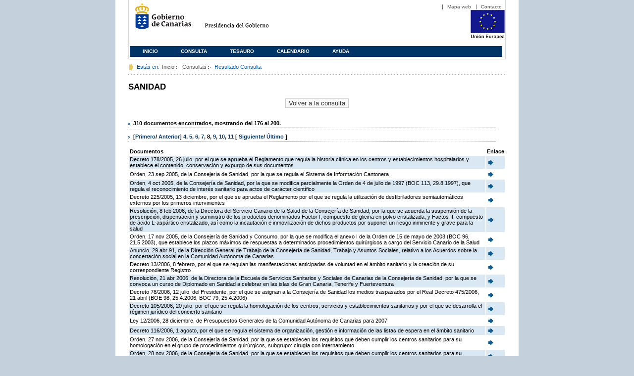

--- FILE ---
content_type: text/html;charset=ISO-8859-1
request_url: https://www3.gobiernodecanarias.org/juriscan/doconsultar.jsp;jsessionid=CB44407EDC94D9A77DAD3C105903CA7C.ajp13_plata1_appsrv1;jsessionid=E30C0A526FB9D2C160A597C5F1B59815.ajp13_plata1_appsrv1;jsessionid=903C74C002F175BB4874BC99565E8127.ajp13_plata1_appsrv1;jsessionid=2D87AC5D639AD13C827B2920E170A8F2.ajp13_plata1_appsrv1;jsessionid=684894F126B54255D43A2BBEB294468B.ajp13_plata1_appsrv1;jsessionid=CE2F89142312FFCCD8914F0858133740.ajp13_plata1_appsrv1;jsessionid=FC323A7BA7E8DD991CB5694A74E93C1E.ajp13_plata1_appsrv1;jsessionid=666360A7BCA9DCC481BEFE2417C44046.ajp13_plata1_appsrv1;jsessionid=42FEA8D74E20339ED17B73103CBC0664.ajp13_plata1_appsrv1;jsessionid=939E56BEE2E1FEC1EF499A6C264A88E5.ajp13_plata1_appsrv1?consultaTermino=2214&d-442930-p=8&restermino=SANIDAD
body_size: 42601
content:









<!DOCTYPE html PUBLIC "-//W3C//DTD XHTML 1.0 Transitional//EN" "http://www.w3.org/TR/xhtml1/DTD/xhtml1-transitional.dtd">



<html xmlns="http://www.w3.org/1999/xhtml" lang="es" xml:lang="es">
<head>
	<!-- InstanceBeginEditable name="doctitle" -->
	<title>Juriscan - Consultas - Gobierno de Canarias</title>
	<link href="https://www.gobiernodecanarias.org/gc/css/estilos.css" rel="stylesheet" type="text/css" media="screen" />
	<link href="https://www.gobiernodecanarias.org/gc/css/imprime.css" rel="stylesheet" type="text/css" media="print" />
	<link href="https://www.gobiernodecanarias.org/gc/css/voz.css" rel="stylesheet" type="text/css" media="aural" />
	<link rel="shortcut icon" href="https://www.gobiernodecanarias.org/gc/img/favicon.png" />
	<meta name="robots" content="all" />
	<meta http-equiv="Content-Type" content="text/html; charset=iso-8859-1">
	<script src="js/jquery.js"></script>
	<!-- InstanceEndEditable -->
<style type="text/css">
		.hidden{display:none}  
 
      .lista img {
		border: 0em;
		text-align: center!important;
	   }
      .lista a {
		text-align: center!important;
	   }	
    </style>

<script type="text/javascript" language="javascript">
function pinta(){
	cual=document.getElementById("_lista").rows;

	for(a=0;a<cual.length;a++){
		color(a);
	}

}
function color(b){
	if(b%2==0) {
		cual[b].style.backgroundColor="#ffffff";
	}else
		cual[b].style.backgroundColor="#dae8f3";

}

function enlace(id) {
	enlace="";
	if(id!=null){
		enlace = "ficha.jsp?id="+id;	
	}
	return enlace;
}

</script>
</head>

<body>
<body onload="pinta()">

<div id="principal_interior">
	<div id="head">
		

<!DOCTYPE html PUBLIC "-//W3C//DTD XHTML 1.0 Transitional//EN" "http://www.w3.org/TR/xhtml1/DTD/xhtml1-transitional.dtd">
<html xmlns="http://www.w3.org/1999/xhtml" lang="es" xml:lang="es">
<head>
	<!-- InstanceBeginEditable name="doctitle" -->
	<title>Juriscan - Gobierno de Canarias</title>
	<link href="https://www.gobiernodecanarias.org/gc/css/estilos.css" rel="stylesheet" type="text/css" media="screen" />
	<link href="https://www.gobiernodecanarias.org/gc/css/imprime.css" rel="stylesheet" type="text/css" media="print" />
	<link href="https://www.gobiernodecanarias.org/gc/css/voz.css" rel="stylesheet" type="text/css" media="aural" />
	<link rel="shortcut icon" href="https://www.gobiernodecanarias.org/gc/img/favicon.png" />
	<!-- InstanceEndEditable -->
	<meta name="robots" content="all" />
	<meta http-equiv="Content-Type" content="text/html; charset=iso-8859-1">	
</head>
<script>
(function(i,s,o,g,r,a,m){i['GoogleAnalyticsObject']=r;i[r]=i[r]||function(){
(i[r].q=i[r].q||[]).push(arguments)},i[r].l=1*new Date();a=s.createElement(o),
m=s.getElementsByTagName(o)[0];a.async=1;a.src=g;m.parentNode.insertBefore(a,m)
})(window,document,'script','//www.google-analytics.com/analytics.js','ga');
ga('create', 'UA-36043669-1', 'gobiernodecanarias.org');
ga('send', 'pageview');
</script>

<body>
	<!-- Inicio Listado superior y buscador -->
	<div id="bloq_menu">
		<div id="listado_superior" >
			<ul>
				<li><a href="http://www.gobcan.es/mapa.htm" target="_blank">Mapa web</a></li>
				<li><a href="contacto.jsp">Contacto</a></li>
			</ul>
		</div>
		<h1>
			<a href="/" title="Le lleva a la p&aacute;gina principal del Gobierno de Canarias">Gobierno de Canarias</a>
		</h1>
		<h2 class="cons-cpg" xml:space="preserve">
			<a accesskey="c" href="index.jsp" shape="rect" title="Le lleva a la página principal de la Presidencia del Gobierno (tecla de acceso: c)" xml:space="preserve">Presidencia del Gobierno</a>
		</h2>
		<div style="width: 353px; float:left; height: 74px;"></div>
		<div style="float: left; height: 74px">
			<a href="http://ec.europa.eu/regional_policy/es/" title="Pol&iacute;tica Regional de la Comisi&oacute;n Europea" target="_blank">
				<img alt="Logo Unión Europea" src="img/UE-color-60.png">
			</a>
		</div>
		<div class="menu">
	      	<ul class="men">
				<li class="inactive" accesskey="1" title="P&aacute;gina principal (tecla de acceso: 1)"><a href="index.jsp">Inicio</a></li>
				<li class="inactive" accesskey="2" title="Consulta (tecla de acceso: 2)"><a href="consultarAvanzada.jsp">Consulta</a></li>
				<li class="inactive" accesskey="3" title="Tesauro (tecla de acceso: 3)"><a href="tesauro.jsp">Tesauro</a></li>
				<li class="inactive" accesskey="4" title="Calendario (tecla de acceso: 4)"><a href="calendario.jsp">Calendario</a></li>
				<li class="inactive" accesskey="5" title="Ayuda (tecla de acceso: 5)"><a href="ayuda.jsp">Ayuda</a></li>
	      	</ul>
      	</div>
	</div>		
<!-- Fin Bloque Interior-->
</body>
<!-- InstanceEnd -->
</html>

	</div>
  <div id="migas">
	<p class="txt">Est&aacute;s en:</p>
       <ul>
         <li><a href="index.jsp">Inicio</a> </li>
         <li><a href="#" onclick="document.getElementById('consultarAvanzadaBreadCrumb').submit()">Consultas</a></li>
         <li>Resultado Consulta</li>
       </ul>
  </div>
	<hr class="oculto" />
	<!-- Fin Bloque Foto Cabecera-->
	<!-- Inicio Bloque Interior-->
	<div id="bloq_interior">
		<!--	<div class="bloq_izd">
			<div class="abajo" style="width: 153px">
				<h2 class="pesta_peke" style="width: 153px">Accesos Directos</h2>
				<div class="menu_izd" style="width: 153px">
					<ul class="nav">
						<li><a href="consultarAvanzada.jsp" >Consulta</a></LI>
			  			<li><a href="tesauro.jsp" >Tesauro</a></LI>
			  			<li><a href="calendario.jsp" >Calendario</a></LI>
			  			<li><a href="ayuda.jsp">Ayuda</a></LI>
					</ul>
				</div>
			</div>
			<div class="abajo" style="width: 153px">
				<h2 class="pesta_peke" style="width: 153px">Enlaces</h2>
				<div class="menu_izd" style="width: 153px">
					<ul class="nav">					
						<li>
							<a href="/libroazul/index.jsp">
							Leyes y Reglamentos de la Comunidad Autónoma de Canarias
							</a>
						</li>
						<li>
							<a href="http://www.cescanarias.org/">
							Consejo Económico y Social de Canarias
							</a> 
						</li>				
						<li>
							<a href="http://www.consultivodecanarias.org/">
							Consejo Consultivo de Canarias
							</a>
						</li>
						<li>
							<a href="http://www.poderjudicial.es/eversuite/GetRecords?Template=default">
							Centro de Documentación Judicial
							</a>
						</li>
					</ul>
					<ul class="menu_lat">
						<li class="conimg">							
							<img src="art/des_buzon.jpg" alt="Sugerencias" /><a href="contacto.jsp">Buzón de consultas y aportaciones</a></li>
						</li>												
					</ul>
				</div>
			</div>
		</div>		
-->			
		<!-- Inicio Bloque Central -->
		<div>
		<!-- Inicio Bloque Central -->
		<div>
			
			<h2 class="pesta_grande" xml:space="preserve" style="margin:0 -10px 0 0" align="left">SANIDAD</h2>
			<center>
			<input type="submit" onclick="document.getElementById('consultarAvanzadaBreadCrumb').submit()" value="Volver a la consulta"/>
			</center>
			<div class="conten" xml:space="preserve">
				
						<h3> 310 documentos encontrados, mostrando del 176 al 200. </h3><h3> [<a href="/juriscan/doconsultar.jsp;jsessionid=CB44407EDC94D9A77DAD3C105903CA7C.ajp13_plata1_appsrv1;jsessionid=E30C0A526FB9D2C160A597C5F1B59815.ajp13_plata1_appsrv1;jsessionid=903C74C002F175BB4874BC99565E8127.ajp13_plata1_appsrv1;jsessionid=2D87AC5D639AD13C827B2920E170A8F2.ajp13_plata1_appsrv1;jsessionid=684894F126B54255D43A2BBEB294468B.ajp13_plata1_appsrv1;jsessionid=CE2F89142312FFCCD8914F0858133740.ajp13_plata1_appsrv1;jsessionid=FC323A7BA7E8DD991CB5694A74E93C1E.ajp13_plata1_appsrv1;jsessionid=666360A7BCA9DCC481BEFE2417C44046.ajp13_plata1_appsrv1;jsessionid=42FEA8D74E20339ED17B73103CBC0664.ajp13_plata1_appsrv1;jsessionid=939E56BEE2E1FEC1EF499A6C264A88E5.ajp13_plata1_appsrv1;jsessionid=E1D8715D7F86E154DEED1515A362CEDD?consultaTermino=2214&amp;d-442930-p=1&amp;restermino=SANIDAD">Primero</a>/ <a href="/juriscan/doconsultar.jsp;jsessionid=CB44407EDC94D9A77DAD3C105903CA7C.ajp13_plata1_appsrv1;jsessionid=E30C0A526FB9D2C160A597C5F1B59815.ajp13_plata1_appsrv1;jsessionid=903C74C002F175BB4874BC99565E8127.ajp13_plata1_appsrv1;jsessionid=2D87AC5D639AD13C827B2920E170A8F2.ajp13_plata1_appsrv1;jsessionid=684894F126B54255D43A2BBEB294468B.ajp13_plata1_appsrv1;jsessionid=CE2F89142312FFCCD8914F0858133740.ajp13_plata1_appsrv1;jsessionid=FC323A7BA7E8DD991CB5694A74E93C1E.ajp13_plata1_appsrv1;jsessionid=666360A7BCA9DCC481BEFE2417C44046.ajp13_plata1_appsrv1;jsessionid=42FEA8D74E20339ED17B73103CBC0664.ajp13_plata1_appsrv1;jsessionid=939E56BEE2E1FEC1EF499A6C264A88E5.ajp13_plata1_appsrv1;jsessionid=E1D8715D7F86E154DEED1515A362CEDD?consultaTermino=2214&amp;d-442930-p=7&amp;restermino=SANIDAD">Anterior</a>] <a href="/juriscan/doconsultar.jsp;jsessionid=CB44407EDC94D9A77DAD3C105903CA7C.ajp13_plata1_appsrv1;jsessionid=E30C0A526FB9D2C160A597C5F1B59815.ajp13_plata1_appsrv1;jsessionid=903C74C002F175BB4874BC99565E8127.ajp13_plata1_appsrv1;jsessionid=2D87AC5D639AD13C827B2920E170A8F2.ajp13_plata1_appsrv1;jsessionid=684894F126B54255D43A2BBEB294468B.ajp13_plata1_appsrv1;jsessionid=CE2F89142312FFCCD8914F0858133740.ajp13_plata1_appsrv1;jsessionid=FC323A7BA7E8DD991CB5694A74E93C1E.ajp13_plata1_appsrv1;jsessionid=666360A7BCA9DCC481BEFE2417C44046.ajp13_plata1_appsrv1;jsessionid=42FEA8D74E20339ED17B73103CBC0664.ajp13_plata1_appsrv1;jsessionid=939E56BEE2E1FEC1EF499A6C264A88E5.ajp13_plata1_appsrv1;jsessionid=E1D8715D7F86E154DEED1515A362CEDD?consultaTermino=2214&amp;d-442930-p=4&amp;restermino=SANIDAD" title="Go to page 4">4</a>, <a href="/juriscan/doconsultar.jsp;jsessionid=CB44407EDC94D9A77DAD3C105903CA7C.ajp13_plata1_appsrv1;jsessionid=E30C0A526FB9D2C160A597C5F1B59815.ajp13_plata1_appsrv1;jsessionid=903C74C002F175BB4874BC99565E8127.ajp13_plata1_appsrv1;jsessionid=2D87AC5D639AD13C827B2920E170A8F2.ajp13_plata1_appsrv1;jsessionid=684894F126B54255D43A2BBEB294468B.ajp13_plata1_appsrv1;jsessionid=CE2F89142312FFCCD8914F0858133740.ajp13_plata1_appsrv1;jsessionid=FC323A7BA7E8DD991CB5694A74E93C1E.ajp13_plata1_appsrv1;jsessionid=666360A7BCA9DCC481BEFE2417C44046.ajp13_plata1_appsrv1;jsessionid=42FEA8D74E20339ED17B73103CBC0664.ajp13_plata1_appsrv1;jsessionid=939E56BEE2E1FEC1EF499A6C264A88E5.ajp13_plata1_appsrv1;jsessionid=E1D8715D7F86E154DEED1515A362CEDD?consultaTermino=2214&amp;d-442930-p=5&amp;restermino=SANIDAD" title="Go to page 5">5</a>, <a href="/juriscan/doconsultar.jsp;jsessionid=CB44407EDC94D9A77DAD3C105903CA7C.ajp13_plata1_appsrv1;jsessionid=E30C0A526FB9D2C160A597C5F1B59815.ajp13_plata1_appsrv1;jsessionid=903C74C002F175BB4874BC99565E8127.ajp13_plata1_appsrv1;jsessionid=2D87AC5D639AD13C827B2920E170A8F2.ajp13_plata1_appsrv1;jsessionid=684894F126B54255D43A2BBEB294468B.ajp13_plata1_appsrv1;jsessionid=CE2F89142312FFCCD8914F0858133740.ajp13_plata1_appsrv1;jsessionid=FC323A7BA7E8DD991CB5694A74E93C1E.ajp13_plata1_appsrv1;jsessionid=666360A7BCA9DCC481BEFE2417C44046.ajp13_plata1_appsrv1;jsessionid=42FEA8D74E20339ED17B73103CBC0664.ajp13_plata1_appsrv1;jsessionid=939E56BEE2E1FEC1EF499A6C264A88E5.ajp13_plata1_appsrv1;jsessionid=E1D8715D7F86E154DEED1515A362CEDD?consultaTermino=2214&amp;d-442930-p=6&amp;restermino=SANIDAD" title="Go to page 6">6</a>, <a href="/juriscan/doconsultar.jsp;jsessionid=CB44407EDC94D9A77DAD3C105903CA7C.ajp13_plata1_appsrv1;jsessionid=E30C0A526FB9D2C160A597C5F1B59815.ajp13_plata1_appsrv1;jsessionid=903C74C002F175BB4874BC99565E8127.ajp13_plata1_appsrv1;jsessionid=2D87AC5D639AD13C827B2920E170A8F2.ajp13_plata1_appsrv1;jsessionid=684894F126B54255D43A2BBEB294468B.ajp13_plata1_appsrv1;jsessionid=CE2F89142312FFCCD8914F0858133740.ajp13_plata1_appsrv1;jsessionid=FC323A7BA7E8DD991CB5694A74E93C1E.ajp13_plata1_appsrv1;jsessionid=666360A7BCA9DCC481BEFE2417C44046.ajp13_plata1_appsrv1;jsessionid=42FEA8D74E20339ED17B73103CBC0664.ajp13_plata1_appsrv1;jsessionid=939E56BEE2E1FEC1EF499A6C264A88E5.ajp13_plata1_appsrv1;jsessionid=E1D8715D7F86E154DEED1515A362CEDD?consultaTermino=2214&amp;d-442930-p=7&amp;restermino=SANIDAD" title="Go to page 7">7</a>, <strong>8</strong>, <a href="/juriscan/doconsultar.jsp;jsessionid=CB44407EDC94D9A77DAD3C105903CA7C.ajp13_plata1_appsrv1;jsessionid=E30C0A526FB9D2C160A597C5F1B59815.ajp13_plata1_appsrv1;jsessionid=903C74C002F175BB4874BC99565E8127.ajp13_plata1_appsrv1;jsessionid=2D87AC5D639AD13C827B2920E170A8F2.ajp13_plata1_appsrv1;jsessionid=684894F126B54255D43A2BBEB294468B.ajp13_plata1_appsrv1;jsessionid=CE2F89142312FFCCD8914F0858133740.ajp13_plata1_appsrv1;jsessionid=FC323A7BA7E8DD991CB5694A74E93C1E.ajp13_plata1_appsrv1;jsessionid=666360A7BCA9DCC481BEFE2417C44046.ajp13_plata1_appsrv1;jsessionid=42FEA8D74E20339ED17B73103CBC0664.ajp13_plata1_appsrv1;jsessionid=939E56BEE2E1FEC1EF499A6C264A88E5.ajp13_plata1_appsrv1;jsessionid=E1D8715D7F86E154DEED1515A362CEDD?consultaTermino=2214&amp;d-442930-p=9&amp;restermino=SANIDAD" title="Go to page 9">9</a>, <a href="/juriscan/doconsultar.jsp;jsessionid=CB44407EDC94D9A77DAD3C105903CA7C.ajp13_plata1_appsrv1;jsessionid=E30C0A526FB9D2C160A597C5F1B59815.ajp13_plata1_appsrv1;jsessionid=903C74C002F175BB4874BC99565E8127.ajp13_plata1_appsrv1;jsessionid=2D87AC5D639AD13C827B2920E170A8F2.ajp13_plata1_appsrv1;jsessionid=684894F126B54255D43A2BBEB294468B.ajp13_plata1_appsrv1;jsessionid=CE2F89142312FFCCD8914F0858133740.ajp13_plata1_appsrv1;jsessionid=FC323A7BA7E8DD991CB5694A74E93C1E.ajp13_plata1_appsrv1;jsessionid=666360A7BCA9DCC481BEFE2417C44046.ajp13_plata1_appsrv1;jsessionid=42FEA8D74E20339ED17B73103CBC0664.ajp13_plata1_appsrv1;jsessionid=939E56BEE2E1FEC1EF499A6C264A88E5.ajp13_plata1_appsrv1;jsessionid=E1D8715D7F86E154DEED1515A362CEDD?consultaTermino=2214&amp;d-442930-p=10&amp;restermino=SANIDAD" title="Go to page 10">10</a>, <a href="/juriscan/doconsultar.jsp;jsessionid=CB44407EDC94D9A77DAD3C105903CA7C.ajp13_plata1_appsrv1;jsessionid=E30C0A526FB9D2C160A597C5F1B59815.ajp13_plata1_appsrv1;jsessionid=903C74C002F175BB4874BC99565E8127.ajp13_plata1_appsrv1;jsessionid=2D87AC5D639AD13C827B2920E170A8F2.ajp13_plata1_appsrv1;jsessionid=684894F126B54255D43A2BBEB294468B.ajp13_plata1_appsrv1;jsessionid=CE2F89142312FFCCD8914F0858133740.ajp13_plata1_appsrv1;jsessionid=FC323A7BA7E8DD991CB5694A74E93C1E.ajp13_plata1_appsrv1;jsessionid=666360A7BCA9DCC481BEFE2417C44046.ajp13_plata1_appsrv1;jsessionid=42FEA8D74E20339ED17B73103CBC0664.ajp13_plata1_appsrv1;jsessionid=939E56BEE2E1FEC1EF499A6C264A88E5.ajp13_plata1_appsrv1;jsessionid=E1D8715D7F86E154DEED1515A362CEDD?consultaTermino=2214&amp;d-442930-p=11&amp;restermino=SANIDAD" title="Go to page 11">11</a> [ <a href="/juriscan/doconsultar.jsp;jsessionid=CB44407EDC94D9A77DAD3C105903CA7C.ajp13_plata1_appsrv1;jsessionid=E30C0A526FB9D2C160A597C5F1B59815.ajp13_plata1_appsrv1;jsessionid=903C74C002F175BB4874BC99565E8127.ajp13_plata1_appsrv1;jsessionid=2D87AC5D639AD13C827B2920E170A8F2.ajp13_plata1_appsrv1;jsessionid=684894F126B54255D43A2BBEB294468B.ajp13_plata1_appsrv1;jsessionid=CE2F89142312FFCCD8914F0858133740.ajp13_plata1_appsrv1;jsessionid=FC323A7BA7E8DD991CB5694A74E93C1E.ajp13_plata1_appsrv1;jsessionid=666360A7BCA9DCC481BEFE2417C44046.ajp13_plata1_appsrv1;jsessionid=42FEA8D74E20339ED17B73103CBC0664.ajp13_plata1_appsrv1;jsessionid=939E56BEE2E1FEC1EF499A6C264A88E5.ajp13_plata1_appsrv1;jsessionid=E1D8715D7F86E154DEED1515A362CEDD?consultaTermino=2214&amp;d-442930-p=9&amp;restermino=SANIDAD">Siguiente</a>/ <a href="/juriscan/doconsultar.jsp;jsessionid=CB44407EDC94D9A77DAD3C105903CA7C.ajp13_plata1_appsrv1;jsessionid=E30C0A526FB9D2C160A597C5F1B59815.ajp13_plata1_appsrv1;jsessionid=903C74C002F175BB4874BC99565E8127.ajp13_plata1_appsrv1;jsessionid=2D87AC5D639AD13C827B2920E170A8F2.ajp13_plata1_appsrv1;jsessionid=684894F126B54255D43A2BBEB294468B.ajp13_plata1_appsrv1;jsessionid=CE2F89142312FFCCD8914F0858133740.ajp13_plata1_appsrv1;jsessionid=FC323A7BA7E8DD991CB5694A74E93C1E.ajp13_plata1_appsrv1;jsessionid=666360A7BCA9DCC481BEFE2417C44046.ajp13_plata1_appsrv1;jsessionid=42FEA8D74E20339ED17B73103CBC0664.ajp13_plata1_appsrv1;jsessionid=939E56BEE2E1FEC1EF499A6C264A88E5.ajp13_plata1_appsrv1;jsessionid=E1D8715D7F86E154DEED1515A362CEDD?consultaTermino=2214&amp;d-442930-p=13&amp;restermino=SANIDAD">Último </a>]</h3>
<table class="lista" id="_lista">
<thead>
<tr>
<th>Documentos</th>
<th>Enlace</th></tr></thead>
<tbody>
<tr class="odd">
<td>
									Decreto 178/2005, 26 julio, por el que se aprueba el Reglamento que regula la historia clínica en los centros y establecimientos hospitalarios y establece el contenido, conservación y expurgo de sus documentos 
								</td>
<td>
									<a href="ficha.jsp?id=51965&from=0&nreg=25&materiasop=&materias1=&materias2=&rango1=&rango2=&titulo=&desdeemi=&hastaemi=&ordendesc=&orden=&numdisp=0&tituloAux="><img src="img/goto.png" title="Ir a la Ficha " /> </a>
								</td></tr>
<tr class="even">
<td>
									Orden, 23 sep 2005, de la Consejería de Sanidad, por la que se regula el Sistema de Información Cantonera 
								</td>
<td>
									<a href="ficha.jsp?id=52210&from=0&nreg=25&materiasop=&materias1=&materias2=&rango1=&rango2=&titulo=&desdeemi=&hastaemi=&ordendesc=&orden=&numdisp=0&tituloAux="><img src="img/goto.png" title="Ir a la Ficha " /> </a>
								</td></tr>
<tr class="odd">
<td>
									Orden, 4 oct 2005, de la Consejería de Sanidad, por la que se modifica parcialmente la Orden de 4 de julio de 1997 (BOC 113, 29.8.1997), que regula el reconocimiento de interés sanitario para actos de carácter científico 
								</td>
<td>
									<a href="ficha.jsp?id=52380&from=0&nreg=25&materiasop=&materias1=&materias2=&rango1=&rango2=&titulo=&desdeemi=&hastaemi=&ordendesc=&orden=&numdisp=0&tituloAux="><img src="img/goto.png" title="Ir a la Ficha " /> </a>
								</td></tr>
<tr class="even">
<td>
									Decreto 225/2005, 13 diciembre, por el que se aprueba el Reglamento por el que se regula la utilización de desfibriladores semiautomáticos externos por los primeros intervinientes 
								</td>
<td>
									<a href="ficha.jsp?id=52499&from=0&nreg=25&materiasop=&materias1=&materias2=&rango1=&rango2=&titulo=&desdeemi=&hastaemi=&ordendesc=&orden=&numdisp=0&tituloAux="><img src="img/goto.png" title="Ir a la Ficha " /> </a>
								</td></tr>
<tr class="odd">
<td>
									Resolución, 8 feb 2006, de la Directora del Servicio Canario de la Salud de la Consejería de Sanidad, por la que se acuerda la suspensión de la prescripción, dispensación y suministro de los productos denominados Factor I, compuesto de glicina en polvo cristalizada, y Factos II, compuesto de ácido L-aspártico cristalizado, así como la incautación e inmovilización de dichos productos por suponer un riesgo inminente y grave para la salud 
								</td>
<td>
									<a href="ficha.jsp?id=52885&from=0&nreg=25&materiasop=&materias1=&materias2=&rango1=&rango2=&titulo=&desdeemi=&hastaemi=&ordendesc=&orden=&numdisp=0&tituloAux="><img src="img/goto.png" title="Ir a la Ficha " /> </a>
								</td></tr>
<tr class="even">
<td>
									Orden, 17 nov 2005, de la Consejería de Sanidad y Consumo, por la que se modifica el anexo I de la Orden de 15 de mayo de 2003 (BOC 96, 21.5.2003), que establece los plazos máximos de respuestas a determinados procedimientos quirúrgicos a cargo del Servicio Canario de la Salud 
								</td>
<td>
									<a href="ficha.jsp?id=52437&from=0&nreg=25&materiasop=&materias1=&materias2=&rango1=&rango2=&titulo=&desdeemi=&hastaemi=&ordendesc=&orden=&numdisp=0&tituloAux="><img src="img/goto.png" title="Ir a la Ficha " /> </a>
								</td></tr>
<tr class="odd">
<td>
									Anuncio, 29 abr 91, de la Dirección General de Trabajo de la Consejería de Sanidad, Trabajo y Asuntos Sociales, relativo a los Acuerdos sobre la concertación social en la Comunidad Autónoma de Canarias 
								</td>
<td>
									<a href="ficha.jsp?id=54421&from=0&nreg=25&materiasop=&materias1=&materias2=&rango1=&rango2=&titulo=&desdeemi=&hastaemi=&ordendesc=&orden=&numdisp=0&tituloAux="><img src="img/goto.png" title="Ir a la Ficha " /> </a>
								</td></tr>
<tr class="even">
<td>
									Decreto 13/2006, 8 febrero, por el que se regulan las manifestaciones anticipadas de voluntad en el ámbito sanitario y la creación de su correspondiente Registro 
								</td>
<td>
									<a href="ficha.jsp?id=53055&from=0&nreg=25&materiasop=&materias1=&materias2=&rango1=&rango2=&titulo=&desdeemi=&hastaemi=&ordendesc=&orden=&numdisp=0&tituloAux="><img src="img/goto.png" title="Ir a la Ficha " /> </a>
								</td></tr>
<tr class="odd">
<td>
									Resolución, 21 abr 2006, de la Directora de la Escuela de Servicios Sanitarios y Sociales de Canarias de la Consejería de Sanidad, por la que se convoca un curso de Diplomado en Sanidad a celebrar en las islas de Gran Canaria, Tenerife y Fuerteventura 
								</td>
<td>
									<a href="ficha.jsp?id=53864&from=0&nreg=25&materiasop=&materias1=&materias2=&rango1=&rango2=&titulo=&desdeemi=&hastaemi=&ordendesc=&orden=&numdisp=0&tituloAux="><img src="img/goto.png" title="Ir a la Ficha " /> </a>
								</td></tr>
<tr class="even">
<td>
									Decreto 78/2006, 12 julio, del Presidente, por el que se asignan a la Consejería de Sanidad los medios traspasados por el Real Decreto 475/2006, 21 abril (BOE 98, 25.4.2006; BOC 79, 25.4.2006) 
								</td>
<td>
									<a href="ficha.jsp?id=54641&from=0&nreg=25&materiasop=&materias1=&materias2=&rango1=&rango2=&titulo=&desdeemi=&hastaemi=&ordendesc=&orden=&numdisp=0&tituloAux="><img src="img/goto.png" title="Ir a la Ficha " /> </a>
								</td></tr>
<tr class="odd">
<td>
									Decreto 105/2006, 20 julio, por el que se regula la homologación de los centros, servicios y establecimientos sanitarios y por el que se desarrolla el régimen jurídico del concierto sanitario 
								</td>
<td>
									<a href="ficha.jsp?id=54857&from=0&nreg=25&materiasop=&materias1=&materias2=&rango1=&rango2=&titulo=&desdeemi=&hastaemi=&ordendesc=&orden=&numdisp=0&tituloAux="><img src="img/goto.png" title="Ir a la Ficha " /> </a>
								</td></tr>
<tr class="even">
<td>
									Ley 12/2006, 28 diciembre, de Presupuestos Generales de la Comunidad Autónoma de Canarias para 2007 
								</td>
<td>
									<a href="ficha.jsp?id=55292&from=0&nreg=25&materiasop=&materias1=&materias2=&rango1=&rango2=&titulo=&desdeemi=&hastaemi=&ordendesc=&orden=&numdisp=0&tituloAux="><img src="img/goto.png" title="Ir a la Ficha " /> </a>
								</td></tr>
<tr class="odd">
<td>
									Decreto 116/2006, 1 agosto, por el que se regula el sistema de organización, gestión e información de las listas de espera en el ámbito sanitario 
								</td>
<td>
									<a href="ficha.jsp?id=54879&from=0&nreg=25&materiasop=&materias1=&materias2=&rango1=&rango2=&titulo=&desdeemi=&hastaemi=&ordendesc=&orden=&numdisp=0&tituloAux="><img src="img/goto.png" title="Ir a la Ficha " /> </a>
								</td></tr>
<tr class="even">
<td>
									Orden, 27 nov 2006, de la Consejería de Sanidad, por la que se establecen los requisitos que deben cumplir los centros sanitarios para su homologación en el grupo de procedimientos quirúrgicos, subgrupo: cirugía con internamiento 
								</td>
<td>
									<a href="ficha.jsp?id=55634&from=0&nreg=25&materiasop=&materias1=&materias2=&rango1=&rango2=&titulo=&desdeemi=&hastaemi=&ordendesc=&orden=&numdisp=0&tituloAux="><img src="img/goto.png" title="Ir a la Ficha " /> </a>
								</td></tr>
<tr class="odd">
<td>
									Orden, 28 nov 2006, de la Consejería de Sanidad, por la que se establecen los requisitos que deben cumplir los centros sanitarios para su homologación en el grupo hospitalizacion, subgrupo: media estancia 
								</td>
<td>
									<a href="ficha.jsp?id=55635&from=0&nreg=25&materiasop=&materias1=&materias2=&rango1=&rango2=&titulo=&desdeemi=&hastaemi=&ordendesc=&orden=&numdisp=0&tituloAux="><img src="img/goto.png" title="Ir a la Ficha " /> </a>
								</td></tr>
<tr class="even">
<td>
									Orden, 22 mar 2007, de la Consejería de Sanidad, por la que se establece el procedimiento para la denominación de los centros de Atención Primaria y Consultorios Locales del Servicio Canario de la Salud 
								</td>
<td>
									<a href="ficha.jsp?id=57045&from=0&nreg=25&materiasop=&materias1=&materias2=&rango1=&rango2=&titulo=&desdeemi=&hastaemi=&ordendesc=&orden=&numdisp=0&tituloAux="><img src="img/goto.png" title="Ir a la Ficha " /> </a>
								</td></tr>
<tr class="odd">
<td>
									Orden, 26 dic 2006, de la Consejería de Sanidad, por la que se modifica el anexo I de la Orden de 15 de mayo de 2003 (BOC 96, 21.5.2003), que establece los plazos máximos de respuestas a determinados procedimientos quirúrgicos a cargo del Servicio Canario de la Salud 
								</td>
<td>
									<a href="ficha.jsp?id=55854&from=0&nreg=25&materiasop=&materias1=&materias2=&rango1=&rango2=&titulo=&desdeemi=&hastaemi=&ordendesc=&orden=&numdisp=0&tituloAux="><img src="img/goto.png" title="Ir a la Ficha " /> </a>
								</td></tr>
<tr class="even">
<td>
									Ley 14/2007, 27 diciembre, de Presupuestos Generales de la Comunidad Autónoma de Canarias para 2008 
								</td>
<td>
									<a href="ficha.jsp?id=57978&from=0&nreg=25&materiasop=&materias1=&materias2=&rango1=&rango2=&titulo=&desdeemi=&hastaemi=&ordendesc=&orden=&numdisp=0&tituloAux="><img src="img/goto.png" title="Ir a la Ficha " /> </a>
								</td></tr>
<tr class="odd">
<td>
									Orden, 23 may 2007, de la Consejería de Sanidad, por la que se designan centros sanitarios de referencia para prestar asistencia sanitaria a más de un área de salud respecto a la realización de determinados tipos de trasplantes de órganos 
								</td>
<td>
									<a href="ficha.jsp?id=57506&from=0&nreg=25&materiasop=&materias1=&materias2=&rango1=&rango2=&titulo=&desdeemi=&hastaemi=&ordendesc=&orden=&numdisp=0&tituloAux="><img src="img/goto.png" title="Ir a la Ficha " /> </a>
								</td></tr>
<tr class="even">
<td>
									Orden, 4 abr 2008, de la Consejería de Sanidad, por la que se establecen los requisitos que deben cumplir los centros sanitarios para su homologación en el grupo de Diagnóstico y tratamiento, subgrupo: Rehabilitación 
								</td>
<td>
									<a href="ficha.jsp?id=58941&from=0&nreg=25&materiasop=&materias1=&materias2=&rango1=&rango2=&titulo=&desdeemi=&hastaemi=&ordendesc=&orden=&numdisp=0&tituloAux="><img src="img/goto.png" title="Ir a la Ficha " /> </a>
								</td></tr>
<tr class="odd">
<td>
									Resolución, 18 abr 2008, de la Dirección General de Farmacia del Servicio Canario de la Salud de la Consejería de Sanidad, por la que se actualizan los criterios del Comité Asesor del Servicio Canario de la Salud para la utilización terapéutica de la Hormona de Crecimiento en niños y adolescentes con tallas bajas patológicas y adultos con déficit de hormona de crecimiento 
								</td>
<td>
									<a href="ficha.jsp?id=59059&from=0&nreg=25&materiasop=&materias1=&materias2=&rango1=&rango2=&titulo=&desdeemi=&hastaemi=&ordendesc=&orden=&numdisp=0&tituloAux="><img src="img/goto.png" title="Ir a la Ficha " /> </a>
								</td></tr>
<tr class="even">
<td>
									Resolución, 30 jul 2008, de la Directora de la Escuela de Servicios Sanitarios y Sociales de Canarias de la Consejería de Sanidad, por la que se convoca un Curso de Diplomado de Sanidad en el ámbito de la Comunidad Autónoma de Canarias, a celebrar en Arrecife de Lanzarote, en Las Palmas de Gran Canaria, en Puerto del Rosario en Fuerteventura y en Santa Cruz de Tenerife 
								</td>
<td>
									<a href="ficha.jsp?id=59623&from=0&nreg=25&materiasop=&materias1=&materias2=&rango1=&rango2=&titulo=&desdeemi=&hastaemi=&ordendesc=&orden=&numdisp=0&tituloAux="><img src="img/goto.png" title="Ir a la Ficha " /> </a>
								</td></tr>
<tr class="odd">
<td>
									Orden, 9 jun 2008, de la Consejería de Sanidad, por la que se actualizan los anexos del Decreto 105/2006, 20 julio (BOC 148, 1.8.2006), que regula la homologación de los centros, servicios y establecimientos sanitarios y por el que se desarrolla el régimen jurídico del concierto sanitario 
								</td>
<td>
									<a href="ficha.jsp?id=59282&from=0&nreg=25&materiasop=&materias1=&materias2=&rango1=&rango2=&titulo=&desdeemi=&hastaemi=&ordendesc=&orden=&numdisp=0&tituloAux="><img src="img/goto.png" title="Ir a la Ficha " /> </a>
								</td></tr>
<tr class="even">
<td>
									Orden, 30 jun 2008, de la Consejería de Sanidad, por la que se establecen los requisitos que deben cumplir los centros sanitarios para su homologación en el grupo de consultas, subgrupos: especialidades y otros profesionales sanitarios: Dentista 
								</td>
<td>
									<a href="ficha.jsp?id=59463&from=0&nreg=25&materiasop=&materias1=&materias2=&rango1=&rango2=&titulo=&desdeemi=&hastaemi=&ordendesc=&orden=&numdisp=0&tituloAux="><img src="img/goto.png" title="Ir a la Ficha " /> </a>
								</td></tr>
<tr class="odd">
<td>
									Decreto 200/2008, 30 septiembre, que modifica el Decreto 61/1997, 30 abril (BOC 68, 28.5.97), por el que se crea el Comité Asesor para la Utilización Terapéutica de la Hormona del Crecimiento y Sustancias Relacionadas 
								</td>
<td>
									<a href="ficha.jsp?id=59757&from=0&nreg=25&materiasop=&materias1=&materias2=&rango1=&rango2=&titulo=&desdeemi=&hastaemi=&ordendesc=&orden=&numdisp=0&tituloAux="><img src="img/goto.png" title="Ir a la Ficha " /> </a>
								</td></tr></tbody></table><h3> 310 documentos encontrados, mostrando del 176 al 200. </h3><h3> [<a href="/juriscan/doconsultar.jsp;jsessionid=CB44407EDC94D9A77DAD3C105903CA7C.ajp13_plata1_appsrv1;jsessionid=E30C0A526FB9D2C160A597C5F1B59815.ajp13_plata1_appsrv1;jsessionid=903C74C002F175BB4874BC99565E8127.ajp13_plata1_appsrv1;jsessionid=2D87AC5D639AD13C827B2920E170A8F2.ajp13_plata1_appsrv1;jsessionid=684894F126B54255D43A2BBEB294468B.ajp13_plata1_appsrv1;jsessionid=CE2F89142312FFCCD8914F0858133740.ajp13_plata1_appsrv1;jsessionid=FC323A7BA7E8DD991CB5694A74E93C1E.ajp13_plata1_appsrv1;jsessionid=666360A7BCA9DCC481BEFE2417C44046.ajp13_plata1_appsrv1;jsessionid=42FEA8D74E20339ED17B73103CBC0664.ajp13_plata1_appsrv1;jsessionid=939E56BEE2E1FEC1EF499A6C264A88E5.ajp13_plata1_appsrv1;jsessionid=E1D8715D7F86E154DEED1515A362CEDD?consultaTermino=2214&amp;d-442930-p=1&amp;restermino=SANIDAD">Primero</a>/ <a href="/juriscan/doconsultar.jsp;jsessionid=CB44407EDC94D9A77DAD3C105903CA7C.ajp13_plata1_appsrv1;jsessionid=E30C0A526FB9D2C160A597C5F1B59815.ajp13_plata1_appsrv1;jsessionid=903C74C002F175BB4874BC99565E8127.ajp13_plata1_appsrv1;jsessionid=2D87AC5D639AD13C827B2920E170A8F2.ajp13_plata1_appsrv1;jsessionid=684894F126B54255D43A2BBEB294468B.ajp13_plata1_appsrv1;jsessionid=CE2F89142312FFCCD8914F0858133740.ajp13_plata1_appsrv1;jsessionid=FC323A7BA7E8DD991CB5694A74E93C1E.ajp13_plata1_appsrv1;jsessionid=666360A7BCA9DCC481BEFE2417C44046.ajp13_plata1_appsrv1;jsessionid=42FEA8D74E20339ED17B73103CBC0664.ajp13_plata1_appsrv1;jsessionid=939E56BEE2E1FEC1EF499A6C264A88E5.ajp13_plata1_appsrv1;jsessionid=E1D8715D7F86E154DEED1515A362CEDD?consultaTermino=2214&amp;d-442930-p=7&amp;restermino=SANIDAD">Anterior</a>] <a href="/juriscan/doconsultar.jsp;jsessionid=CB44407EDC94D9A77DAD3C105903CA7C.ajp13_plata1_appsrv1;jsessionid=E30C0A526FB9D2C160A597C5F1B59815.ajp13_plata1_appsrv1;jsessionid=903C74C002F175BB4874BC99565E8127.ajp13_plata1_appsrv1;jsessionid=2D87AC5D639AD13C827B2920E170A8F2.ajp13_plata1_appsrv1;jsessionid=684894F126B54255D43A2BBEB294468B.ajp13_plata1_appsrv1;jsessionid=CE2F89142312FFCCD8914F0858133740.ajp13_plata1_appsrv1;jsessionid=FC323A7BA7E8DD991CB5694A74E93C1E.ajp13_plata1_appsrv1;jsessionid=666360A7BCA9DCC481BEFE2417C44046.ajp13_plata1_appsrv1;jsessionid=42FEA8D74E20339ED17B73103CBC0664.ajp13_plata1_appsrv1;jsessionid=939E56BEE2E1FEC1EF499A6C264A88E5.ajp13_plata1_appsrv1;jsessionid=E1D8715D7F86E154DEED1515A362CEDD?consultaTermino=2214&amp;d-442930-p=4&amp;restermino=SANIDAD" title="Go to page 4">4</a>, <a href="/juriscan/doconsultar.jsp;jsessionid=CB44407EDC94D9A77DAD3C105903CA7C.ajp13_plata1_appsrv1;jsessionid=E30C0A526FB9D2C160A597C5F1B59815.ajp13_plata1_appsrv1;jsessionid=903C74C002F175BB4874BC99565E8127.ajp13_plata1_appsrv1;jsessionid=2D87AC5D639AD13C827B2920E170A8F2.ajp13_plata1_appsrv1;jsessionid=684894F126B54255D43A2BBEB294468B.ajp13_plata1_appsrv1;jsessionid=CE2F89142312FFCCD8914F0858133740.ajp13_plata1_appsrv1;jsessionid=FC323A7BA7E8DD991CB5694A74E93C1E.ajp13_plata1_appsrv1;jsessionid=666360A7BCA9DCC481BEFE2417C44046.ajp13_plata1_appsrv1;jsessionid=42FEA8D74E20339ED17B73103CBC0664.ajp13_plata1_appsrv1;jsessionid=939E56BEE2E1FEC1EF499A6C264A88E5.ajp13_plata1_appsrv1;jsessionid=E1D8715D7F86E154DEED1515A362CEDD?consultaTermino=2214&amp;d-442930-p=5&amp;restermino=SANIDAD" title="Go to page 5">5</a>, <a href="/juriscan/doconsultar.jsp;jsessionid=CB44407EDC94D9A77DAD3C105903CA7C.ajp13_plata1_appsrv1;jsessionid=E30C0A526FB9D2C160A597C5F1B59815.ajp13_plata1_appsrv1;jsessionid=903C74C002F175BB4874BC99565E8127.ajp13_plata1_appsrv1;jsessionid=2D87AC5D639AD13C827B2920E170A8F2.ajp13_plata1_appsrv1;jsessionid=684894F126B54255D43A2BBEB294468B.ajp13_plata1_appsrv1;jsessionid=CE2F89142312FFCCD8914F0858133740.ajp13_plata1_appsrv1;jsessionid=FC323A7BA7E8DD991CB5694A74E93C1E.ajp13_plata1_appsrv1;jsessionid=666360A7BCA9DCC481BEFE2417C44046.ajp13_plata1_appsrv1;jsessionid=42FEA8D74E20339ED17B73103CBC0664.ajp13_plata1_appsrv1;jsessionid=939E56BEE2E1FEC1EF499A6C264A88E5.ajp13_plata1_appsrv1;jsessionid=E1D8715D7F86E154DEED1515A362CEDD?consultaTermino=2214&amp;d-442930-p=6&amp;restermino=SANIDAD" title="Go to page 6">6</a>, <a href="/juriscan/doconsultar.jsp;jsessionid=CB44407EDC94D9A77DAD3C105903CA7C.ajp13_plata1_appsrv1;jsessionid=E30C0A526FB9D2C160A597C5F1B59815.ajp13_plata1_appsrv1;jsessionid=903C74C002F175BB4874BC99565E8127.ajp13_plata1_appsrv1;jsessionid=2D87AC5D639AD13C827B2920E170A8F2.ajp13_plata1_appsrv1;jsessionid=684894F126B54255D43A2BBEB294468B.ajp13_plata1_appsrv1;jsessionid=CE2F89142312FFCCD8914F0858133740.ajp13_plata1_appsrv1;jsessionid=FC323A7BA7E8DD991CB5694A74E93C1E.ajp13_plata1_appsrv1;jsessionid=666360A7BCA9DCC481BEFE2417C44046.ajp13_plata1_appsrv1;jsessionid=42FEA8D74E20339ED17B73103CBC0664.ajp13_plata1_appsrv1;jsessionid=939E56BEE2E1FEC1EF499A6C264A88E5.ajp13_plata1_appsrv1;jsessionid=E1D8715D7F86E154DEED1515A362CEDD?consultaTermino=2214&amp;d-442930-p=7&amp;restermino=SANIDAD" title="Go to page 7">7</a>, <strong>8</strong>, <a href="/juriscan/doconsultar.jsp;jsessionid=CB44407EDC94D9A77DAD3C105903CA7C.ajp13_plata1_appsrv1;jsessionid=E30C0A526FB9D2C160A597C5F1B59815.ajp13_plata1_appsrv1;jsessionid=903C74C002F175BB4874BC99565E8127.ajp13_plata1_appsrv1;jsessionid=2D87AC5D639AD13C827B2920E170A8F2.ajp13_plata1_appsrv1;jsessionid=684894F126B54255D43A2BBEB294468B.ajp13_plata1_appsrv1;jsessionid=CE2F89142312FFCCD8914F0858133740.ajp13_plata1_appsrv1;jsessionid=FC323A7BA7E8DD991CB5694A74E93C1E.ajp13_plata1_appsrv1;jsessionid=666360A7BCA9DCC481BEFE2417C44046.ajp13_plata1_appsrv1;jsessionid=42FEA8D74E20339ED17B73103CBC0664.ajp13_plata1_appsrv1;jsessionid=939E56BEE2E1FEC1EF499A6C264A88E5.ajp13_plata1_appsrv1;jsessionid=E1D8715D7F86E154DEED1515A362CEDD?consultaTermino=2214&amp;d-442930-p=9&amp;restermino=SANIDAD" title="Go to page 9">9</a>, <a href="/juriscan/doconsultar.jsp;jsessionid=CB44407EDC94D9A77DAD3C105903CA7C.ajp13_plata1_appsrv1;jsessionid=E30C0A526FB9D2C160A597C5F1B59815.ajp13_plata1_appsrv1;jsessionid=903C74C002F175BB4874BC99565E8127.ajp13_plata1_appsrv1;jsessionid=2D87AC5D639AD13C827B2920E170A8F2.ajp13_plata1_appsrv1;jsessionid=684894F126B54255D43A2BBEB294468B.ajp13_plata1_appsrv1;jsessionid=CE2F89142312FFCCD8914F0858133740.ajp13_plata1_appsrv1;jsessionid=FC323A7BA7E8DD991CB5694A74E93C1E.ajp13_plata1_appsrv1;jsessionid=666360A7BCA9DCC481BEFE2417C44046.ajp13_plata1_appsrv1;jsessionid=42FEA8D74E20339ED17B73103CBC0664.ajp13_plata1_appsrv1;jsessionid=939E56BEE2E1FEC1EF499A6C264A88E5.ajp13_plata1_appsrv1;jsessionid=E1D8715D7F86E154DEED1515A362CEDD?consultaTermino=2214&amp;d-442930-p=10&amp;restermino=SANIDAD" title="Go to page 10">10</a>, <a href="/juriscan/doconsultar.jsp;jsessionid=CB44407EDC94D9A77DAD3C105903CA7C.ajp13_plata1_appsrv1;jsessionid=E30C0A526FB9D2C160A597C5F1B59815.ajp13_plata1_appsrv1;jsessionid=903C74C002F175BB4874BC99565E8127.ajp13_plata1_appsrv1;jsessionid=2D87AC5D639AD13C827B2920E170A8F2.ajp13_plata1_appsrv1;jsessionid=684894F126B54255D43A2BBEB294468B.ajp13_plata1_appsrv1;jsessionid=CE2F89142312FFCCD8914F0858133740.ajp13_plata1_appsrv1;jsessionid=FC323A7BA7E8DD991CB5694A74E93C1E.ajp13_plata1_appsrv1;jsessionid=666360A7BCA9DCC481BEFE2417C44046.ajp13_plata1_appsrv1;jsessionid=42FEA8D74E20339ED17B73103CBC0664.ajp13_plata1_appsrv1;jsessionid=939E56BEE2E1FEC1EF499A6C264A88E5.ajp13_plata1_appsrv1;jsessionid=E1D8715D7F86E154DEED1515A362CEDD?consultaTermino=2214&amp;d-442930-p=11&amp;restermino=SANIDAD" title="Go to page 11">11</a> [ <a href="/juriscan/doconsultar.jsp;jsessionid=CB44407EDC94D9A77DAD3C105903CA7C.ajp13_plata1_appsrv1;jsessionid=E30C0A526FB9D2C160A597C5F1B59815.ajp13_plata1_appsrv1;jsessionid=903C74C002F175BB4874BC99565E8127.ajp13_plata1_appsrv1;jsessionid=2D87AC5D639AD13C827B2920E170A8F2.ajp13_plata1_appsrv1;jsessionid=684894F126B54255D43A2BBEB294468B.ajp13_plata1_appsrv1;jsessionid=CE2F89142312FFCCD8914F0858133740.ajp13_plata1_appsrv1;jsessionid=FC323A7BA7E8DD991CB5694A74E93C1E.ajp13_plata1_appsrv1;jsessionid=666360A7BCA9DCC481BEFE2417C44046.ajp13_plata1_appsrv1;jsessionid=42FEA8D74E20339ED17B73103CBC0664.ajp13_plata1_appsrv1;jsessionid=939E56BEE2E1FEC1EF499A6C264A88E5.ajp13_plata1_appsrv1;jsessionid=E1D8715D7F86E154DEED1515A362CEDD?consultaTermino=2214&amp;d-442930-p=9&amp;restermino=SANIDAD">Siguiente</a>/ <a href="/juriscan/doconsultar.jsp;jsessionid=CB44407EDC94D9A77DAD3C105903CA7C.ajp13_plata1_appsrv1;jsessionid=E30C0A526FB9D2C160A597C5F1B59815.ajp13_plata1_appsrv1;jsessionid=903C74C002F175BB4874BC99565E8127.ajp13_plata1_appsrv1;jsessionid=2D87AC5D639AD13C827B2920E170A8F2.ajp13_plata1_appsrv1;jsessionid=684894F126B54255D43A2BBEB294468B.ajp13_plata1_appsrv1;jsessionid=CE2F89142312FFCCD8914F0858133740.ajp13_plata1_appsrv1;jsessionid=FC323A7BA7E8DD991CB5694A74E93C1E.ajp13_plata1_appsrv1;jsessionid=666360A7BCA9DCC481BEFE2417C44046.ajp13_plata1_appsrv1;jsessionid=42FEA8D74E20339ED17B73103CBC0664.ajp13_plata1_appsrv1;jsessionid=939E56BEE2E1FEC1EF499A6C264A88E5.ajp13_plata1_appsrv1;jsessionid=E1D8715D7F86E154DEED1515A362CEDD?consultaTermino=2214&amp;d-442930-p=13&amp;restermino=SANIDAD">Último </a>]</h3>
						
						<div style="clear:both;"></div>
						
						<h3> Tipos de exportación: 
							<a href="./servlet/exportBusqueda.pdf?type=xls&from=0&nreg=25&materiasop=&materias1=&materias2=&rango1=&rango2=&titulo=&desdeemi=&hastaemi=&ordendesc=&orden=&numdisp=0&tituloAux=" >
								<span class="export csv">XLS</span>
							</a>|
							<a href="./servlet/exportBusqueda.pdf?type=pdf&from=0&nreg=25&materiasop=&materias1=&materias2=&rango1=&rango2=&titulo=&desdeemi=&hastaemi=&ordendesc=&orden=&numdisp=0&tituloAux=" >
								<span class="export pdf">PDF</span>
							</a>|
							<a href="./servlet/exportBusqueda.pdf?type=odt&from=0&nreg=25&materiasop=&materias1=&materias2=&rango1=&rango2=&titulo=&desdeemi=&hastaemi=&ordendesc=&orden=&numdisp=0&tituloAux=" >
							<span class="export rtf">ODT</span></a> </h3>

<!--					<div id="impresion" class="impresion impr-ref">	
							<a href="./servlet/exportBusqueda.pdf?type=odt&from=0&nreg=25&materiasop=&materias1=&materias2=&rango1=&rango2=&titulo=&desdeemi=&hastaemi=&ordendesc=&orden=&numdisp=0&tituloAux=" >
								<img src="img/printer.png" title="Impresión de la Ficha"/>Impresión ODT</a>
							<a href="./servlet/exportBusqueda.pdf?type=pdf&from=0&nreg=25&materiasop=&materias1=&materias2=&rango1=&rango2=&titulo=&desdeemi=&hastaemi=&ordendesc=&orden=&numdisp=0&tituloAux=" >
								<img src="img/file-pdf.png" title="Impresión de la Ficha"/>Impresión PDF</a>
						</div>-->
						<div style="clear:both;"></div>
						
					
					<center>
					    <form action="consultarAvanzada.jsp" method="link" id="consultarAvanzadaBreadCrumb">
					        <input type="hidden" name="from" value="0">
					        <input type="hidden" name="nreg" value="25">
					        <input type="hidden" name="materiasop" value="">
					        <input type="hidden" name="materias1" value="">
					        <input type="hidden" name="materias2" value="">
					        <input type="hidden" name="rango1" value="">
					        <input type="hidden" name="rango2" value="">
					        <input type="hidden" name="titulo" value="">
					        <input type="hidden" name="desdeemi" value="">
					        <input type="hidden" name="hastaemi" value="">
					        <input type="hidden" name="ordendesc" value="">
					        <input type="hidden" name="orden" value="">
					        <input type="hidden" name="numdisp" value="0">
					        <input type="submit" value="Volver a la consulta">
					        
					    </form>
						
					</center>
		  		</div>
			</div>
		</div>
	  </div>
		<div id="pie">
			

<!-- InstanceBeginEditable name="doctitle" -->
	<title>Juriscan - Consultas - Gobierno de Canarias</title>
	<link href="https://www.gobiernodecanarias.org/gc/css/estilos.css" rel="stylesheet" type="text/css" media="screen" />
	<link href="https://www.gobiernodecanarias.org/gc/css/imprime.css" rel="stylesheet" type="text/css" media="print" />
	<link href="https://www.gobiernodecanarias.org/gc/css/voz.css" rel="stylesheet" type="text/css" media="aural" />
	<link rel="shortcut icon" href="https://www.gobiernodecanarias.org/gc/img/favicon.png" />
	<!-- InstanceEndEditable -->
	<meta name="robots" content="all" />
	<meta http-equiv="Content-Type" content="text/html; charset=iso-8859-1">

<body>
        <div class="pre-pie" style="display:table;width:100%">
			<a href="http://ec.europa.eu/regional_policy/funds/prord/prord_es.htm" target="_blank">
				<img style="max-width: 100%" src="img/canarias_avanza_feder.png" alt="Logo Canarias avanza">
			</a>
        </div>
		<div style="background-color: #ffdf61;height:23px">
			<p class="izda">&copy; Gobierno de Canarias</p>
			<div class="dcha">
				<ul>
					<li class="nobarra3"><a href="/avisolegal.html" target="_blank">Aviso Legal</a></li>
					<li><a href="/sugrec/" target="_blank">Sugerencias y Reclamaciones</a></li>
				</ul>
			</div>
		</div>
</body>
<!-- InstanceEnd -->


	  </div>
	</div>
	<!-- Fin Bloque Interior-->
</div>
</body>
<!-- InstanceEnd -->
</html>


--- FILE ---
content_type: text/css
request_url: https://www.gobiernodecanarias.org/gc/css/estilos.css
body_size: 270
content:
@import url(tagshtml.css);
@import url(basico.css);
@import url(formularios.css);
@import url(bloques.css);
@import url(pliega.css);
@import url(auxiliar.css);
@import url(tabla.css);
@import url(pliegos.css);
@import url(buscador.css);
@import url(google.css);

--- FILE ---
content_type: text/css
request_url: https://www.gobiernodecanarias.org/gc/css/formularios.css
body_size: 5697
content:
/* <--------- identificadores  ---------> */
#formulario .btn_busc 
{
height:18px;
margin:7px 0 0 7px;
width:46px;
border: 0px;
}

#formulario .btn_guar 
{
height:18px;
margin:7px 0 0 7px;
width:55px;
border: 0px;
}

#formulario .btn_deshab 
{
height:18px;
margin:7px 0 0 7px;
width:73px;
border: 0px;
}

#formulario .btn_flechas 
{
height:18px;
margin:7px 0 0 7px;
width:23px;
border: 0px;
}

#formulario .buscar 
{
border-bottom:#535353 1px solid;
border-left:#535353 1px solid;
border-right:#535353 1px solid;
border-top:#535353 1px solid;
color:#535353;
float:left;
font:0.9em Arial, Helvetica, sans-serif;
height:15px;
margin:8px 0 0;
width:108px;
}

#formulario input:focus 
{
color:#000; 
border:1px solid #039; 
background:#fff;
}

#formulario 
{ 
margin:0;
padding:0px 0px 0px 0px;
}
/* ---- los tags básicos de la página están en basico.css ---- */

#muestra select 
{
width:65px;
}

/* <--------- Clases  ---------> */

.bloq_cen form input 
{
vertical-align:bottom;
}

.bloq_cen form select 
{
width:330px;
}

.bloq_cen form 
{
margin:8px 0 20px 15px; 
padding:0;
}

/* <----- -----> */

.bloq_der_grande form input 
{
vertical-align:bottom;
}

.bloq_der_grande form select 
{
width:590px;
}

.bloq_der_grande form 
{
margin:8px 0 20px 15px; 
padding:0;
}

/* <----- -----> */

.tema select 
{
margin-bottom:8px; 
margin-top:4px;
}


/* <--------- tags  ---------> */

fieldset.contacto 
{
background-color:#f0f2f2; 
border-style:none; 
margin-bottom:12px; 
padding:1em;
}

fieldset div.obl 
{
font-weight:bold;
}

form.formestilo div.centra input#envio 
{
margin:10px 0; 
padding:5px; 
width:20%;
}

form.formestilo fieldset legend 
{
margin:8px;
padding:2px ;
color:#000;
font-weight:bold;
background-color:#f0f2f2; 
}

form.formestilo fieldset div 
{
margin:0.5em 0; 
padding:0; 
display:block;
}

form.formestilo fieldset div.separa 
{
margin:0.5em 0 1.5em 0.5em; 
padding:0; 
display:block;
}

form.formestilo fieldset input.reduc 
{
width:5%; 
margin:0; 
background:none; 
border:none;
}

form.formestilo fieldset input.reductext
{
width:20%; 
margin:0; 
}

form.formestilo fieldset input.reductextmed
{
width:70%; 
margin:0; 
}

form.formestilo fieldset input 
{
padding:2px; 
color:#333;
}

form.formestilo fieldset a:hover 
{
color:#0058b0;
text-decoration:none;
}

form.formestilo fieldset a:link 
{
color:#0058b0;
text-decoration:underline;
}

form.formestilo fieldset a:visited 
{
color:#0058b0;
text-decoration:underline;
}

form.formestilo fieldset select.reduc 
{
width:20%; 
margin:0;
}

form.formestilo fieldset select.reducmitad
{
width:50%; 
margin:0;
}

form.formestilo fieldset select.reducmed
{
width:70%; 
margin:0;
}

form.formestilo fieldset label.columna 
{
width:100; 
}

form.formestilo fieldset select 
{
padding:2px; 
margin:0.5em;
width:98%;
font:1em Verdana, Arial, Helvetica, sans-serif;
}

form.formestilo fieldset textarea 
{
padding:2px; 
color:#333;
}

form.formestilo fieldset textarea.reduc 
{
width:20%; 
margin:0;
}

form.formestilo fieldset textarea.redutext 
{
width:70%; 
margin:-25px 60px 0px -20px;
}

form.formestilo fieldset select.reducmed 
{
width:70%; 
margin:0;
}

form.formestilo fieldset 
{
margin:0.5em 0;
padding:5px;
border:1px solid #ccc;
width:98%;
}

form.formestilo input 
{
width:98%;
font:1em Verdana, Arial, Helvetica, sans-serif;
}
 
form.formestilo label 
{
padding:0 0.5em; 
text-align:right; 
margin:0; 
vertical-align:bottom;
}

form.formestilo textarea 
{
width:98%;
font:1em Verdana, Arial, Helvetica, sans-serif;
}

form.formestilo 
{
margin:0 auto; 
padding:0;
}
 
input.btn_publicar 
{
float:right;
}

input 
{
color:#333; 
border:1px solid #ccc; 
margin:1em 0; 
background:#fafafa;
}

input:focus 
{
color:#000; 
border:1px solid #039; 
background:#fff;
}

legend 
{
color:#414b56; 
font-weight:700; 
margin:8px;
padding:2px ;
color:#000;
font-weight:bold;
}

select 
{
color:#000; 
font:1em Arial, Helvetica, sans-serif; 
margin:0;
background:#fafafa;
}

textarea:focus 
{
color:#000; 
border:1px solid #039; 
background:#fff;
}

textarea 
{
color:#333; 
border:1px solid #ccc; 
margin:1em 0; 
float: right;
background:#fafafa;
font:1em Verdana, Arial, Helvetica, sans-serif;
width:300px;
}

ul.leyenda li 
{
display:inline; 
float:left; 
margin:0 0 0 7px; 
padding:2px 0 1px; 
width:45%;
}

ul.leyenda 
{
float:left;
list-style-type:none;
margin:5px 0 5px;
padding:0;
text-align:left;
}

ul.menu3col li.select 
{
background:url(../img/listas/flecha_menulat_roja.gif) no-repeat;
color:red;
display:inline;
float:left;
margin:0 0 0 7px;
padding:2px 0 1px 10px;
width:45%;
}
/* Para centrar nombres de los campos a la derecha y los campos a la izquierda */
html body form.formestilo label.columna_centrada {
        margin:0;
        padding:0;
        display:block;
        width:30%;
        float:left;
        padding-right: 3%;
        text-align:right;
}
html body form.formestilo fieldset .separa input,
html body form.formestilo fieldset .separa select, 
html body form.formestilo fieldset .separa textarea{
    width:60%;
    float:none;
    margin:0;
    padding:0;
}
/* Para botones de radio */
#formulario .btn_radio 
{
height:12px;
margin:5px 5px 5px 5px;
width:12px;
border:0px;
}
/* Para casilleros de 2 números como la edad */
#formulario .reduc14 
{
width:14px; 
margin:0;
}

/* final */

--- FILE ---
content_type: text/css
request_url: https://www.gobiernodecanarias.org/gc/css/tabla.css
body_size: 3800
content:
.celdas .float {float:left;margin:10px 9px 2px 0;}
.celdas p.tit {color:#036; font-weight:bold; }
.celdas p.tit a:link{text-decoration:none}
.celdas p.tit a:hover{text-decoration:underline}
.celdas h3.tit {color:#036;float:left;font:1em Tahoma,geneva,arial,sans-serif;padding:0 0 3px 7px;width:100%;font-weight:bold;}
.celdas h3.tit a:link{text-decoration:none}
.celdas h3.tit a:hover{text-decoration:underline}
.celdas p {margin-bottom:0; margin-top:0px;}
.conten .celdas p.justificado .destacado2 {padding-right:10px;padding-bottom:5px;padding-left:0px;padding-top:0px;float:left;}
.celdas .float {float:left;margin:10px 9px 2px 0;}
.celdas h4.tit {background:url(../img/auxis/punteado_form.gif) repeat-x left bottom;color:#036;float:left;font:1em Tahoma,geneva,arial,sans-serif;
padding:0 0 3px 7px;width:100%;}
.celdas p {margin-bottom:0; margin-top:25px; }
div.celdas ul {margin:0 0 2em 2em; padding:0;}
div.celdas ul.sinvi li {background-image:none; list-style-type:none;margin:0.3em 0;}
html .celdas p {font-size:1em; margin-bottom:0; margin-top:12px;}
html .bloq_cen .bloq1 p {padding-top:0;}
html .bloq_cen .celdas ul li {margin-left:5px;}
html .bloq_cen .celdas {margin:0 13px 5px 0;width:43%;}
.bloque_completo .tira {border-bottom:1px dotted #ccc; }
.bloque_completo .celdas {float:left; margin:0 0px 5px 0; width:49%;}
.bloque_completo .celdas ul {float:left; margin:5px 0 0; padding:0; width:90%;}
.bloque_completo .celdas p.tit a:hover {text-decoration:underline;}
.bloque_completo .celdas ul li a {color:#000; text-decoration:none;}
.bloque_completo .celdas ul li a:hover {text-decoration:underline;}
.bloque_completo .celdas ul li {background:url(../img/listas/flecha_menulat.gif) no-repeat;
clear:both; float:left; list-style-type:none; margin-left:10px; padding:0 0 0px 10px; width:100%;}
.cabecera {background-color:#c4d0dc; height:17px; color:#000; font-weight:bold; padding: 3px 0px 0px 10px;}
.bloque_der_grande .tira {border-bottom:1px dotted #ccc; }
.bloque_der_grande .celdas {float:left; margin:0 0px 5px 0; width:49%;}
.bloque_der_grande .celdas ul {float:left; margin:5px 0 0; padding:0; width:90%;}
.bloque_der_grande .celdas p.tit a:hover {text-decoration:underline;}
.bloque_der_grande .celdas ul li a {color:#000; text-decoration:none;}
.bloque_der_grande .celdas ul li a:hover {text-decoration:underline;}
.bloque_der_grande .celdas ul li {background:url(../img/listas/flecha_menulat.gif) no-repeat;
clear:both; float:left; list-style-type:none; margin-left:10px; padding:0 0 0px 10px; width:100%;}
.bloque_izq_grande .tira {border-bottom:1px dotted #ccc; }
.bloque_izq_grande .celdas {float:left; margin:0 0px 5px 0; width:49%;}
.bloque_izq_grande .celdas ul {float:left; margin:5px 0 0; padding:0; width:90%;}
.bloque_izq_grande .celdas p.tit a:hover {text-decoration:underline;}
.bloque_izq_grande .celdas ul li a {color:#000; text-decoration:none;}
.bloque_izq_grande .celdas ul li a:hover {text-decoration:underline;}
.bloque_izq_grande .celdas ul li {background:url(../img/listas/flecha_menulat.gif) no-repeat;
clear:both; float:left; list-style-type:none; margin-left:10px; padding:0 0 0px 10px; width:100%;}
.bloque_central .tira {border-bottom:1px dotted #ccc; }
.bloque_central .celdas {float:left; margin:0 0px 5px 0; width:49%;}
.bloque_central .celdas ul {float:left; margin:5px 0 0; padding:0; width:90%;}
.bloque_central .celdas p.tit a:hover {text-decoration:underline;}
.bloque_central .celdas ul li a {color:#000; text-decoration:none;}
.bloque_central .celdas ul li a:hover {text-decoration:underline;}
.bloque_central .celdas ul li {background:url(../img/listas/flecha_menulat.gif) no-repeat;
clear:both; float:left; list-style-type:none; margin-left:10px; padding:0 0 0px 10px; width:100%;}

